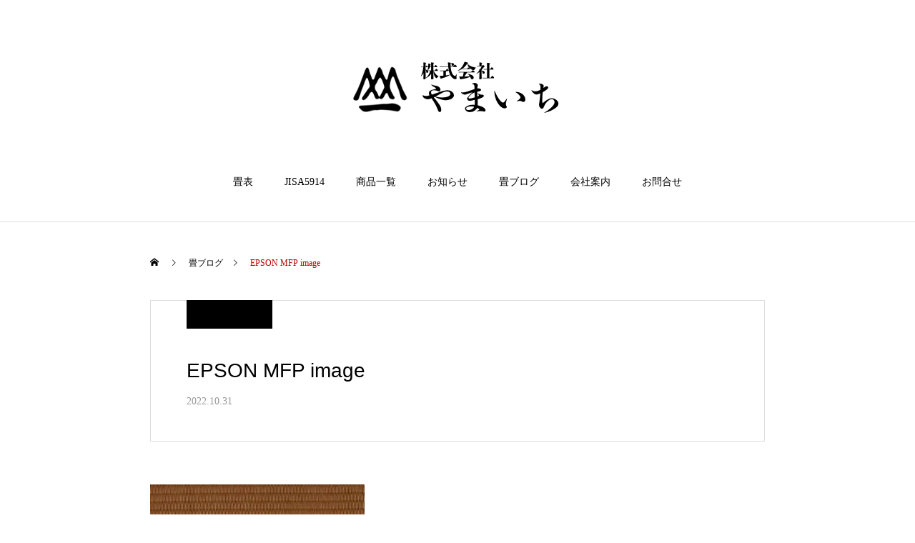

--- FILE ---
content_type: text/html; charset=UTF-8
request_url: https://yama1.biz/archives/product/migusa/epson-mfp-image-44
body_size: 61301
content:
<!DOCTYPE html>
<html class="pc" dir="ltr" lang="ja" prefix="og: https://ogp.me/ns#">
<head>
<meta charset="UTF-8">
<!--[if IE]><meta http-equiv="X-UA-Compatible" content="IE=edge"><![endif]-->
<meta name="viewport" content="width=device-width">
<title>EPSON MFP image | 株式会社やまいち</title>
<meta name="description" content="EPSON MFP image">
<link rel="pingback" href="https://yama1.biz/xmlrpc.php">
<link rel="shortcut icon" href="https://yama1.biz/wp-content/uploads/2019/11/favicon.ico">


		<!-- All in One SEO 4.9.3 - aioseo.com -->
	<meta name="description" content="EPSON MFP image" />
	<meta name="robots" content="max-image-preview:large" />
	<meta name="author" content="n-ikeda"/>
	<link rel="canonical" href="https://yama1.biz/archives/product/migusa/epson-mfp-image-44" />
	<meta name="generator" content="All in One SEO (AIOSEO) 4.9.3" />
		<meta property="og:locale" content="ja_JP" />
		<meta property="og:site_name" content="株式会社やまいち | 畳材卸│畳材料のことならお任せください。" />
		<meta property="og:type" content="article" />
		<meta property="og:title" content="EPSON MFP image | 株式会社やまいち" />
		<meta property="og:url" content="https://yama1.biz/archives/product/migusa/epson-mfp-image-44" />
		<meta property="article:published_time" content="2022-10-31T07:50:38+00:00" />
		<meta property="article:modified_time" content="2022-10-31T07:50:38+00:00" />
		<meta name="twitter:card" content="summary" />
		<meta name="twitter:title" content="EPSON MFP image | 株式会社やまいち" />
		<script type="application/ld+json" class="aioseo-schema">
			{"@context":"https:\/\/schema.org","@graph":[{"@type":"BreadcrumbList","@id":"https:\/\/yama1.biz\/archives\/product\/migusa\/epson-mfp-image-44#breadcrumblist","itemListElement":[{"@type":"ListItem","@id":"https:\/\/yama1.biz#listItem","position":1,"name":"\u30db\u30fc\u30e0","item":"https:\/\/yama1.biz","nextItem":{"@type":"ListItem","@id":"https:\/\/yama1.biz\/archives\/product\/migusa\/epson-mfp-image-44#listItem","name":"EPSON MFP image"}},{"@type":"ListItem","@id":"https:\/\/yama1.biz\/archives\/product\/migusa\/epson-mfp-image-44#listItem","position":2,"name":"EPSON MFP image","previousItem":{"@type":"ListItem","@id":"https:\/\/yama1.biz#listItem","name":"\u30db\u30fc\u30e0"}}]},{"@type":"ItemPage","@id":"https:\/\/yama1.biz\/archives\/product\/migusa\/epson-mfp-image-44#itempage","url":"https:\/\/yama1.biz\/archives\/product\/migusa\/epson-mfp-image-44","name":"EPSON MFP image | \u682a\u5f0f\u4f1a\u793e\u3084\u307e\u3044\u3061","description":"EPSON MFP image","inLanguage":"ja","isPartOf":{"@id":"https:\/\/yama1.biz\/#website"},"breadcrumb":{"@id":"https:\/\/yama1.biz\/archives\/product\/migusa\/epson-mfp-image-44#breadcrumblist"},"author":{"@id":"https:\/\/yama1.biz\/archives\/author\/n-ikeda#author"},"creator":{"@id":"https:\/\/yama1.biz\/archives\/author\/n-ikeda#author"},"datePublished":"2022-10-31T16:50:38+09:00","dateModified":"2022-10-31T16:50:38+09:00"},{"@type":"Organization","@id":"https:\/\/yama1.biz\/#organization","name":"\u682a\u5f0f\u4f1a\u793e\u3084\u307e\u3044\u3061","description":"\u7573\u6750\u5378\u2502\u7573\u6750\u6599\u306e\u3053\u3068\u306a\u3089\u304a\u4efb\u305b\u304f\u3060\u3055\u3044\u3002","url":"https:\/\/yama1.biz\/"},{"@type":"Person","@id":"https:\/\/yama1.biz\/archives\/author\/n-ikeda#author","url":"https:\/\/yama1.biz\/archives\/author\/n-ikeda","name":"n-ikeda","image":{"@type":"ImageObject","@id":"https:\/\/yama1.biz\/archives\/product\/migusa\/epson-mfp-image-44#authorImage","url":"https:\/\/secure.gravatar.com\/avatar\/6bccc9c36cc2d8ce4df6efa4603dc81debbfd85ee95c75ec8d8e9ec0f7118ae3?s=96&d=mm&r=g","width":96,"height":96,"caption":"n-ikeda"}},{"@type":"WebSite","@id":"https:\/\/yama1.biz\/#website","url":"https:\/\/yama1.biz\/","name":"\u682a\u5f0f\u4f1a\u793e\u3084\u307e\u3044\u3061","description":"\u7573\u6750\u5378\u2502\u7573\u6750\u6599\u306e\u3053\u3068\u306a\u3089\u304a\u4efb\u305b\u304f\u3060\u3055\u3044\u3002","inLanguage":"ja","publisher":{"@id":"https:\/\/yama1.biz\/#organization"}}]}
		</script>
		<!-- All in One SEO -->

<link rel='dns-prefetch' href='//webfonts.sakura.ne.jp' />
<link rel="alternate" type="application/rss+xml" title="株式会社やまいち &raquo; フィード" href="https://yama1.biz/feed" />
<link rel="alternate" type="application/rss+xml" title="株式会社やまいち &raquo; コメントフィード" href="https://yama1.biz/comments/feed" />
<link rel="alternate" type="application/rss+xml" title="株式会社やまいち &raquo; EPSON MFP image のコメントのフィード" href="https://yama1.biz/archives/product/migusa/epson-mfp-image-44/feed" />
<link rel="alternate" title="oEmbed (JSON)" type="application/json+oembed" href="https://yama1.biz/wp-json/oembed/1.0/embed?url=https%3A%2F%2Fyama1.biz%2Farchives%2Fproduct%2Fmigusa%2Fepson-mfp-image-44" />
<link rel="alternate" title="oEmbed (XML)" type="text/xml+oembed" href="https://yama1.biz/wp-json/oembed/1.0/embed?url=https%3A%2F%2Fyama1.biz%2Farchives%2Fproduct%2Fmigusa%2Fepson-mfp-image-44&#038;format=xml" />
<meta name="description" content="EPSON MFP image" /><style id='wp-img-auto-sizes-contain-inline-css' type='text/css'>
img:is([sizes=auto i],[sizes^="auto," i]){contain-intrinsic-size:3000px 1500px}
/*# sourceURL=wp-img-auto-sizes-contain-inline-css */
</style>
<link rel='stylesheet' id='style-css' href='https://yama1.biz/wp-content/themes/haku_tcd080/style.css?ver=1.6.1' type='text/css' media='all' />
<link rel='stylesheet' id='sbi_styles-css' href='https://yama1.biz/wp-content/plugins/instagram-feed/css/sbi-styles.min.css?ver=6.10.0' type='text/css' media='all' />
<link rel='stylesheet' id='vkExUnit_common_style-css' href='https://yama1.biz/wp-content/plugins/vk-all-in-one-expansion-unit/assets/css/vkExUnit_style.css?ver=9.113.0.1' type='text/css' media='all' />
<style id='vkExUnit_common_style-inline-css' type='text/css'>
:root {--ver_page_top_button_url:url(https://yama1.biz/wp-content/plugins/vk-all-in-one-expansion-unit/assets/images/to-top-btn-icon.svg);}@font-face {font-weight: normal;font-style: normal;font-family: "vk_sns";src: url("https://yama1.biz/wp-content/plugins/vk-all-in-one-expansion-unit/inc/sns/icons/fonts/vk_sns.eot?-bq20cj");src: url("https://yama1.biz/wp-content/plugins/vk-all-in-one-expansion-unit/inc/sns/icons/fonts/vk_sns.eot?#iefix-bq20cj") format("embedded-opentype"),url("https://yama1.biz/wp-content/plugins/vk-all-in-one-expansion-unit/inc/sns/icons/fonts/vk_sns.woff?-bq20cj") format("woff"),url("https://yama1.biz/wp-content/plugins/vk-all-in-one-expansion-unit/inc/sns/icons/fonts/vk_sns.ttf?-bq20cj") format("truetype"),url("https://yama1.biz/wp-content/plugins/vk-all-in-one-expansion-unit/inc/sns/icons/fonts/vk_sns.svg?-bq20cj#vk_sns") format("svg");}
.veu_promotion-alert__content--text {border: 1px solid rgba(0,0,0,0.125);padding: 0.5em 1em;border-radius: var(--vk-size-radius);margin-bottom: var(--vk-margin-block-bottom);font-size: 0.875rem;}/* Alert Content部分に段落タグを入れた場合に最後の段落の余白を0にする */.veu_promotion-alert__content--text p:last-of-type{margin-bottom:0;margin-top: 0;}
/*# sourceURL=vkExUnit_common_style-inline-css */
</style>
<style id='wp-block-library-inline-css' type='text/css'>
:root{--wp-block-synced-color:#7a00df;--wp-block-synced-color--rgb:122,0,223;--wp-bound-block-color:var(--wp-block-synced-color);--wp-editor-canvas-background:#ddd;--wp-admin-theme-color:#007cba;--wp-admin-theme-color--rgb:0,124,186;--wp-admin-theme-color-darker-10:#006ba1;--wp-admin-theme-color-darker-10--rgb:0,107,160.5;--wp-admin-theme-color-darker-20:#005a87;--wp-admin-theme-color-darker-20--rgb:0,90,135;--wp-admin-border-width-focus:2px}@media (min-resolution:192dpi){:root{--wp-admin-border-width-focus:1.5px}}.wp-element-button{cursor:pointer}:root .has-very-light-gray-background-color{background-color:#eee}:root .has-very-dark-gray-background-color{background-color:#313131}:root .has-very-light-gray-color{color:#eee}:root .has-very-dark-gray-color{color:#313131}:root .has-vivid-green-cyan-to-vivid-cyan-blue-gradient-background{background:linear-gradient(135deg,#00d084,#0693e3)}:root .has-purple-crush-gradient-background{background:linear-gradient(135deg,#34e2e4,#4721fb 50%,#ab1dfe)}:root .has-hazy-dawn-gradient-background{background:linear-gradient(135deg,#faaca8,#dad0ec)}:root .has-subdued-olive-gradient-background{background:linear-gradient(135deg,#fafae1,#67a671)}:root .has-atomic-cream-gradient-background{background:linear-gradient(135deg,#fdd79a,#004a59)}:root .has-nightshade-gradient-background{background:linear-gradient(135deg,#330968,#31cdcf)}:root .has-midnight-gradient-background{background:linear-gradient(135deg,#020381,#2874fc)}:root{--wp--preset--font-size--normal:16px;--wp--preset--font-size--huge:42px}.has-regular-font-size{font-size:1em}.has-larger-font-size{font-size:2.625em}.has-normal-font-size{font-size:var(--wp--preset--font-size--normal)}.has-huge-font-size{font-size:var(--wp--preset--font-size--huge)}.has-text-align-center{text-align:center}.has-text-align-left{text-align:left}.has-text-align-right{text-align:right}.has-fit-text{white-space:nowrap!important}#end-resizable-editor-section{display:none}.aligncenter{clear:both}.items-justified-left{justify-content:flex-start}.items-justified-center{justify-content:center}.items-justified-right{justify-content:flex-end}.items-justified-space-between{justify-content:space-between}.screen-reader-text{border:0;clip-path:inset(50%);height:1px;margin:-1px;overflow:hidden;padding:0;position:absolute;width:1px;word-wrap:normal!important}.screen-reader-text:focus{background-color:#ddd;clip-path:none;color:#444;display:block;font-size:1em;height:auto;left:5px;line-height:normal;padding:15px 23px 14px;text-decoration:none;top:5px;width:auto;z-index:100000}html :where(.has-border-color){border-style:solid}html :where([style*=border-top-color]){border-top-style:solid}html :where([style*=border-right-color]){border-right-style:solid}html :where([style*=border-bottom-color]){border-bottom-style:solid}html :where([style*=border-left-color]){border-left-style:solid}html :where([style*=border-width]){border-style:solid}html :where([style*=border-top-width]){border-top-style:solid}html :where([style*=border-right-width]){border-right-style:solid}html :where([style*=border-bottom-width]){border-bottom-style:solid}html :where([style*=border-left-width]){border-left-style:solid}html :where(img[class*=wp-image-]){height:auto;max-width:100%}:where(figure){margin:0 0 1em}html :where(.is-position-sticky){--wp-admin--admin-bar--position-offset:var(--wp-admin--admin-bar--height,0px)}@media screen and (max-width:600px){html :where(.is-position-sticky){--wp-admin--admin-bar--position-offset:0px}}
.vk-cols--reverse{flex-direction:row-reverse}.vk-cols--hasbtn{margin-bottom:0}.vk-cols--hasbtn>.row>.vk_gridColumn_item,.vk-cols--hasbtn>.wp-block-column{position:relative;padding-bottom:3em}.vk-cols--hasbtn>.row>.vk_gridColumn_item>.wp-block-buttons,.vk-cols--hasbtn>.row>.vk_gridColumn_item>.vk_button,.vk-cols--hasbtn>.wp-block-column>.wp-block-buttons,.vk-cols--hasbtn>.wp-block-column>.vk_button{position:absolute;bottom:0;width:100%}.vk-cols--fit.wp-block-columns{gap:0}.vk-cols--fit.wp-block-columns,.vk-cols--fit.wp-block-columns:not(.is-not-stacked-on-mobile){margin-top:0;margin-bottom:0;justify-content:space-between}.vk-cols--fit.wp-block-columns>.wp-block-column *:last-child,.vk-cols--fit.wp-block-columns:not(.is-not-stacked-on-mobile)>.wp-block-column *:last-child{margin-bottom:0}.vk-cols--fit.wp-block-columns>.wp-block-column>.wp-block-cover,.vk-cols--fit.wp-block-columns:not(.is-not-stacked-on-mobile)>.wp-block-column>.wp-block-cover{margin-top:0}.vk-cols--fit.wp-block-columns.has-background,.vk-cols--fit.wp-block-columns:not(.is-not-stacked-on-mobile).has-background{padding:0}@media(max-width: 599px){.vk-cols--fit.wp-block-columns:not(.has-background)>.wp-block-column:not(.has-background),.vk-cols--fit.wp-block-columns:not(.is-not-stacked-on-mobile):not(.has-background)>.wp-block-column:not(.has-background){padding-left:0 !important;padding-right:0 !important}}@media(min-width: 782px){.vk-cols--fit.wp-block-columns .block-editor-block-list__block.wp-block-column:not(:first-child),.vk-cols--fit.wp-block-columns>.wp-block-column:not(:first-child),.vk-cols--fit.wp-block-columns:not(.is-not-stacked-on-mobile) .block-editor-block-list__block.wp-block-column:not(:first-child),.vk-cols--fit.wp-block-columns:not(.is-not-stacked-on-mobile)>.wp-block-column:not(:first-child){margin-left:0}}@media(min-width: 600px)and (max-width: 781px){.vk-cols--fit.wp-block-columns .wp-block-column:nth-child(2n),.vk-cols--fit.wp-block-columns:not(.is-not-stacked-on-mobile) .wp-block-column:nth-child(2n){margin-left:0}.vk-cols--fit.wp-block-columns .wp-block-column:not(:only-child),.vk-cols--fit.wp-block-columns:not(.is-not-stacked-on-mobile) .wp-block-column:not(:only-child){flex-basis:50% !important}}.vk-cols--fit--gap1.wp-block-columns{gap:1px}@media(min-width: 600px)and (max-width: 781px){.vk-cols--fit--gap1.wp-block-columns .wp-block-column:not(:only-child){flex-basis:calc(50% - 1px) !important}}.vk-cols--fit.vk-cols--grid>.block-editor-block-list__block,.vk-cols--fit.vk-cols--grid>.wp-block-column,.vk-cols--fit.vk-cols--grid:not(.is-not-stacked-on-mobile)>.block-editor-block-list__block,.vk-cols--fit.vk-cols--grid:not(.is-not-stacked-on-mobile)>.wp-block-column{flex-basis:50%;box-sizing:border-box}@media(max-width: 599px){.vk-cols--fit.vk-cols--grid.vk-cols--grid--alignfull>.wp-block-column:nth-child(2)>.wp-block-cover,.vk-cols--fit.vk-cols--grid.vk-cols--grid--alignfull>.wp-block-column:nth-child(2)>.vk_outer,.vk-cols--fit.vk-cols--grid:not(.is-not-stacked-on-mobile).vk-cols--grid--alignfull>.wp-block-column:nth-child(2)>.wp-block-cover,.vk-cols--fit.vk-cols--grid:not(.is-not-stacked-on-mobile).vk-cols--grid--alignfull>.wp-block-column:nth-child(2)>.vk_outer{width:100vw;margin-right:calc((100% - 100vw)/2);margin-left:calc((100% - 100vw)/2)}}@media(min-width: 600px){.vk-cols--fit.vk-cols--grid.vk-cols--grid--alignfull>.wp-block-column:nth-child(2)>.wp-block-cover,.vk-cols--fit.vk-cols--grid.vk-cols--grid--alignfull>.wp-block-column:nth-child(2)>.vk_outer,.vk-cols--fit.vk-cols--grid:not(.is-not-stacked-on-mobile).vk-cols--grid--alignfull>.wp-block-column:nth-child(2)>.wp-block-cover,.vk-cols--fit.vk-cols--grid:not(.is-not-stacked-on-mobile).vk-cols--grid--alignfull>.wp-block-column:nth-child(2)>.vk_outer{margin-right:calc(100% - 50vw);width:50vw}}@media(min-width: 600px){.vk-cols--fit.vk-cols--grid.vk-cols--grid--alignfull.vk-cols--reverse>.wp-block-column,.vk-cols--fit.vk-cols--grid:not(.is-not-stacked-on-mobile).vk-cols--grid--alignfull.vk-cols--reverse>.wp-block-column{margin-left:0;margin-right:0}.vk-cols--fit.vk-cols--grid.vk-cols--grid--alignfull.vk-cols--reverse>.wp-block-column:nth-child(2)>.wp-block-cover,.vk-cols--fit.vk-cols--grid.vk-cols--grid--alignfull.vk-cols--reverse>.wp-block-column:nth-child(2)>.vk_outer,.vk-cols--fit.vk-cols--grid:not(.is-not-stacked-on-mobile).vk-cols--grid--alignfull.vk-cols--reverse>.wp-block-column:nth-child(2)>.wp-block-cover,.vk-cols--fit.vk-cols--grid:not(.is-not-stacked-on-mobile).vk-cols--grid--alignfull.vk-cols--reverse>.wp-block-column:nth-child(2)>.vk_outer{margin-left:calc(100% - 50vw)}}.vk-cols--menu h2,.vk-cols--menu h3,.vk-cols--menu h4,.vk-cols--menu h5{margin-bottom:.2em;text-shadow:#000 0 0 10px}.vk-cols--menu h2:first-child,.vk-cols--menu h3:first-child,.vk-cols--menu h4:first-child,.vk-cols--menu h5:first-child{margin-top:0}.vk-cols--menu p{margin-bottom:1rem;text-shadow:#000 0 0 10px}.vk-cols--menu .wp-block-cover__inner-container:last-child{margin-bottom:0}.vk-cols--fitbnrs .wp-block-column .wp-block-cover:hover img{filter:unset}.vk-cols--fitbnrs .wp-block-column .wp-block-cover:hover{background-color:unset}.vk-cols--fitbnrs .wp-block-column .wp-block-cover:hover .wp-block-cover__image-background{filter:unset !important}.vk-cols--fitbnrs .wp-block-cover .wp-block-cover__inner-container{position:absolute;height:100%;width:100%}.vk-cols--fitbnrs .vk_button{height:100%;margin:0}.vk-cols--fitbnrs .vk_button .vk_button_btn,.vk-cols--fitbnrs .vk_button .btn{height:100%;width:100%;border:none;box-shadow:none;background-color:unset !important;transition:unset}.vk-cols--fitbnrs .vk_button .vk_button_btn:hover,.vk-cols--fitbnrs .vk_button .btn:hover{transition:unset}.vk-cols--fitbnrs .vk_button .vk_button_btn:after,.vk-cols--fitbnrs .vk_button .btn:after{border:none}.vk-cols--fitbnrs .vk_button .vk_button_link_txt{width:100%;position:absolute;top:50%;left:50%;transform:translateY(-50%) translateX(-50%);font-size:2rem;text-shadow:#000 0 0 10px}.vk-cols--fitbnrs .vk_button .vk_button_link_subCaption{width:100%;position:absolute;top:calc(50% + 2.2em);left:50%;transform:translateY(-50%) translateX(-50%);text-shadow:#000 0 0 10px}@media(min-width: 992px){.vk-cols--media.wp-block-columns{gap:3rem}}.vk-fit-map figure{margin-bottom:0}.vk-fit-map iframe{position:relative;margin-bottom:0;display:block;max-height:400px;width:100vw}.vk-fit-map:is(.alignfull,.alignwide) div{max-width:100%}.vk-table--th--width25 :where(tr>*:first-child){width:25%}.vk-table--th--width30 :where(tr>*:first-child){width:30%}.vk-table--th--width35 :where(tr>*:first-child){width:35%}.vk-table--th--width40 :where(tr>*:first-child){width:40%}.vk-table--th--bg-bright :where(tr>*:first-child){background-color:var(--wp--preset--color--bg-secondary, rgba(0, 0, 0, 0.05))}@media(max-width: 599px){.vk-table--mobile-block :is(th,td){width:100%;display:block}.vk-table--mobile-block.wp-block-table table :is(th,td){border-top:none}}.vk-table--width--th25 :where(tr>*:first-child){width:25%}.vk-table--width--th30 :where(tr>*:first-child){width:30%}.vk-table--width--th35 :where(tr>*:first-child){width:35%}.vk-table--width--th40 :where(tr>*:first-child){width:40%}.no-margin{margin:0}@media(max-width: 599px){.wp-block-image.vk-aligncenter--mobile>.alignright{float:none;margin-left:auto;margin-right:auto}.vk-no-padding-horizontal--mobile{padding-left:0 !important;padding-right:0 !important}}
/* VK Color Palettes */

/*# sourceURL=wp-block-library-inline-css */
</style><style id='global-styles-inline-css' type='text/css'>
:root{--wp--preset--aspect-ratio--square: 1;--wp--preset--aspect-ratio--4-3: 4/3;--wp--preset--aspect-ratio--3-4: 3/4;--wp--preset--aspect-ratio--3-2: 3/2;--wp--preset--aspect-ratio--2-3: 2/3;--wp--preset--aspect-ratio--16-9: 16/9;--wp--preset--aspect-ratio--9-16: 9/16;--wp--preset--color--black: #000000;--wp--preset--color--cyan-bluish-gray: #abb8c3;--wp--preset--color--white: #ffffff;--wp--preset--color--pale-pink: #f78da7;--wp--preset--color--vivid-red: #cf2e2e;--wp--preset--color--luminous-vivid-orange: #ff6900;--wp--preset--color--luminous-vivid-amber: #fcb900;--wp--preset--color--light-green-cyan: #7bdcb5;--wp--preset--color--vivid-green-cyan: #00d084;--wp--preset--color--pale-cyan-blue: #8ed1fc;--wp--preset--color--vivid-cyan-blue: #0693e3;--wp--preset--color--vivid-purple: #9b51e0;--wp--preset--gradient--vivid-cyan-blue-to-vivid-purple: linear-gradient(135deg,rgb(6,147,227) 0%,rgb(155,81,224) 100%);--wp--preset--gradient--light-green-cyan-to-vivid-green-cyan: linear-gradient(135deg,rgb(122,220,180) 0%,rgb(0,208,130) 100%);--wp--preset--gradient--luminous-vivid-amber-to-luminous-vivid-orange: linear-gradient(135deg,rgb(252,185,0) 0%,rgb(255,105,0) 100%);--wp--preset--gradient--luminous-vivid-orange-to-vivid-red: linear-gradient(135deg,rgb(255,105,0) 0%,rgb(207,46,46) 100%);--wp--preset--gradient--very-light-gray-to-cyan-bluish-gray: linear-gradient(135deg,rgb(238,238,238) 0%,rgb(169,184,195) 100%);--wp--preset--gradient--cool-to-warm-spectrum: linear-gradient(135deg,rgb(74,234,220) 0%,rgb(151,120,209) 20%,rgb(207,42,186) 40%,rgb(238,44,130) 60%,rgb(251,105,98) 80%,rgb(254,248,76) 100%);--wp--preset--gradient--blush-light-purple: linear-gradient(135deg,rgb(255,206,236) 0%,rgb(152,150,240) 100%);--wp--preset--gradient--blush-bordeaux: linear-gradient(135deg,rgb(254,205,165) 0%,rgb(254,45,45) 50%,rgb(107,0,62) 100%);--wp--preset--gradient--luminous-dusk: linear-gradient(135deg,rgb(255,203,112) 0%,rgb(199,81,192) 50%,rgb(65,88,208) 100%);--wp--preset--gradient--pale-ocean: linear-gradient(135deg,rgb(255,245,203) 0%,rgb(182,227,212) 50%,rgb(51,167,181) 100%);--wp--preset--gradient--electric-grass: linear-gradient(135deg,rgb(202,248,128) 0%,rgb(113,206,126) 100%);--wp--preset--gradient--midnight: linear-gradient(135deg,rgb(2,3,129) 0%,rgb(40,116,252) 100%);--wp--preset--font-size--small: 13px;--wp--preset--font-size--medium: 20px;--wp--preset--font-size--large: 36px;--wp--preset--font-size--x-large: 42px;--wp--preset--spacing--20: 0.44rem;--wp--preset--spacing--30: 0.67rem;--wp--preset--spacing--40: 1rem;--wp--preset--spacing--50: 1.5rem;--wp--preset--spacing--60: 2.25rem;--wp--preset--spacing--70: 3.38rem;--wp--preset--spacing--80: 5.06rem;--wp--preset--shadow--natural: 6px 6px 9px rgba(0, 0, 0, 0.2);--wp--preset--shadow--deep: 12px 12px 50px rgba(0, 0, 0, 0.4);--wp--preset--shadow--sharp: 6px 6px 0px rgba(0, 0, 0, 0.2);--wp--preset--shadow--outlined: 6px 6px 0px -3px rgb(255, 255, 255), 6px 6px rgb(0, 0, 0);--wp--preset--shadow--crisp: 6px 6px 0px rgb(0, 0, 0);}:where(.is-layout-flex){gap: 0.5em;}:where(.is-layout-grid){gap: 0.5em;}body .is-layout-flex{display: flex;}.is-layout-flex{flex-wrap: wrap;align-items: center;}.is-layout-flex > :is(*, div){margin: 0;}body .is-layout-grid{display: grid;}.is-layout-grid > :is(*, div){margin: 0;}:where(.wp-block-columns.is-layout-flex){gap: 2em;}:where(.wp-block-columns.is-layout-grid){gap: 2em;}:where(.wp-block-post-template.is-layout-flex){gap: 1.25em;}:where(.wp-block-post-template.is-layout-grid){gap: 1.25em;}.has-black-color{color: var(--wp--preset--color--black) !important;}.has-cyan-bluish-gray-color{color: var(--wp--preset--color--cyan-bluish-gray) !important;}.has-white-color{color: var(--wp--preset--color--white) !important;}.has-pale-pink-color{color: var(--wp--preset--color--pale-pink) !important;}.has-vivid-red-color{color: var(--wp--preset--color--vivid-red) !important;}.has-luminous-vivid-orange-color{color: var(--wp--preset--color--luminous-vivid-orange) !important;}.has-luminous-vivid-amber-color{color: var(--wp--preset--color--luminous-vivid-amber) !important;}.has-light-green-cyan-color{color: var(--wp--preset--color--light-green-cyan) !important;}.has-vivid-green-cyan-color{color: var(--wp--preset--color--vivid-green-cyan) !important;}.has-pale-cyan-blue-color{color: var(--wp--preset--color--pale-cyan-blue) !important;}.has-vivid-cyan-blue-color{color: var(--wp--preset--color--vivid-cyan-blue) !important;}.has-vivid-purple-color{color: var(--wp--preset--color--vivid-purple) !important;}.has-black-background-color{background-color: var(--wp--preset--color--black) !important;}.has-cyan-bluish-gray-background-color{background-color: var(--wp--preset--color--cyan-bluish-gray) !important;}.has-white-background-color{background-color: var(--wp--preset--color--white) !important;}.has-pale-pink-background-color{background-color: var(--wp--preset--color--pale-pink) !important;}.has-vivid-red-background-color{background-color: var(--wp--preset--color--vivid-red) !important;}.has-luminous-vivid-orange-background-color{background-color: var(--wp--preset--color--luminous-vivid-orange) !important;}.has-luminous-vivid-amber-background-color{background-color: var(--wp--preset--color--luminous-vivid-amber) !important;}.has-light-green-cyan-background-color{background-color: var(--wp--preset--color--light-green-cyan) !important;}.has-vivid-green-cyan-background-color{background-color: var(--wp--preset--color--vivid-green-cyan) !important;}.has-pale-cyan-blue-background-color{background-color: var(--wp--preset--color--pale-cyan-blue) !important;}.has-vivid-cyan-blue-background-color{background-color: var(--wp--preset--color--vivid-cyan-blue) !important;}.has-vivid-purple-background-color{background-color: var(--wp--preset--color--vivid-purple) !important;}.has-black-border-color{border-color: var(--wp--preset--color--black) !important;}.has-cyan-bluish-gray-border-color{border-color: var(--wp--preset--color--cyan-bluish-gray) !important;}.has-white-border-color{border-color: var(--wp--preset--color--white) !important;}.has-pale-pink-border-color{border-color: var(--wp--preset--color--pale-pink) !important;}.has-vivid-red-border-color{border-color: var(--wp--preset--color--vivid-red) !important;}.has-luminous-vivid-orange-border-color{border-color: var(--wp--preset--color--luminous-vivid-orange) !important;}.has-luminous-vivid-amber-border-color{border-color: var(--wp--preset--color--luminous-vivid-amber) !important;}.has-light-green-cyan-border-color{border-color: var(--wp--preset--color--light-green-cyan) !important;}.has-vivid-green-cyan-border-color{border-color: var(--wp--preset--color--vivid-green-cyan) !important;}.has-pale-cyan-blue-border-color{border-color: var(--wp--preset--color--pale-cyan-blue) !important;}.has-vivid-cyan-blue-border-color{border-color: var(--wp--preset--color--vivid-cyan-blue) !important;}.has-vivid-purple-border-color{border-color: var(--wp--preset--color--vivid-purple) !important;}.has-vivid-cyan-blue-to-vivid-purple-gradient-background{background: var(--wp--preset--gradient--vivid-cyan-blue-to-vivid-purple) !important;}.has-light-green-cyan-to-vivid-green-cyan-gradient-background{background: var(--wp--preset--gradient--light-green-cyan-to-vivid-green-cyan) !important;}.has-luminous-vivid-amber-to-luminous-vivid-orange-gradient-background{background: var(--wp--preset--gradient--luminous-vivid-amber-to-luminous-vivid-orange) !important;}.has-luminous-vivid-orange-to-vivid-red-gradient-background{background: var(--wp--preset--gradient--luminous-vivid-orange-to-vivid-red) !important;}.has-very-light-gray-to-cyan-bluish-gray-gradient-background{background: var(--wp--preset--gradient--very-light-gray-to-cyan-bluish-gray) !important;}.has-cool-to-warm-spectrum-gradient-background{background: var(--wp--preset--gradient--cool-to-warm-spectrum) !important;}.has-blush-light-purple-gradient-background{background: var(--wp--preset--gradient--blush-light-purple) !important;}.has-blush-bordeaux-gradient-background{background: var(--wp--preset--gradient--blush-bordeaux) !important;}.has-luminous-dusk-gradient-background{background: var(--wp--preset--gradient--luminous-dusk) !important;}.has-pale-ocean-gradient-background{background: var(--wp--preset--gradient--pale-ocean) !important;}.has-electric-grass-gradient-background{background: var(--wp--preset--gradient--electric-grass) !important;}.has-midnight-gradient-background{background: var(--wp--preset--gradient--midnight) !important;}.has-small-font-size{font-size: var(--wp--preset--font-size--small) !important;}.has-medium-font-size{font-size: var(--wp--preset--font-size--medium) !important;}.has-large-font-size{font-size: var(--wp--preset--font-size--large) !important;}.has-x-large-font-size{font-size: var(--wp--preset--font-size--x-large) !important;}
/*# sourceURL=global-styles-inline-css */
</style>

<style id='classic-theme-styles-inline-css' type='text/css'>
/*! This file is auto-generated */
.wp-block-button__link{color:#fff;background-color:#32373c;border-radius:9999px;box-shadow:none;text-decoration:none;padding:calc(.667em + 2px) calc(1.333em + 2px);font-size:1.125em}.wp-block-file__button{background:#32373c;color:#fff;text-decoration:none}
/*# sourceURL=/wp-includes/css/classic-themes.min.css */
</style>
<link rel='stylesheet' id='vk-components-style-css' href='https://yama1.biz/wp-content/plugins/vk-blocks/vendor/vektor-inc/vk-component/src//assets/css/vk-components.css?ver=1.6.5' type='text/css' media='all' />
<link rel='stylesheet' id='contact-form-7-css' href='https://yama1.biz/wp-content/plugins/contact-form-7/includes/css/styles.css?ver=6.1.4' type='text/css' media='all' />
<link rel='stylesheet' id='vk-swiper-style-css' href='https://yama1.biz/wp-content/plugins/vk-blocks/vendor/vektor-inc/vk-swiper/src/assets/css/swiper-bundle.min.css?ver=11.0.2' type='text/css' media='all' />
<link rel='stylesheet' id='vkblocks-bootstrap-css' href='https://yama1.biz/wp-content/plugins/vk-blocks/build/bootstrap_vk_using.css?ver=4.3.1' type='text/css' media='all' />
<link rel='stylesheet' id='veu-cta-css' href='https://yama1.biz/wp-content/plugins/vk-all-in-one-expansion-unit/inc/call-to-action/package/assets/css/style.css?ver=9.113.0.1' type='text/css' media='all' />
<link rel='stylesheet' id='vk-blocks-build-css-css' href='https://yama1.biz/wp-content/plugins/vk-blocks/build/block-build.css?ver=1.115.2.1' type='text/css' media='all' />
<style id='vk-blocks-build-css-inline-css' type='text/css'>
:root { --vk-size-text: 16px; /* --vk-color-primary is deprecated. */ --vk-color-primary:#337ab7; }

	:root {
		--vk_image-mask-circle: url(https://yama1.biz/wp-content/plugins/vk-blocks/inc/vk-blocks/images/circle.svg);
		--vk_image-mask-wave01: url(https://yama1.biz/wp-content/plugins/vk-blocks/inc/vk-blocks/images/wave01.svg);
		--vk_image-mask-wave02: url(https://yama1.biz/wp-content/plugins/vk-blocks/inc/vk-blocks/images/wave02.svg);
		--vk_image-mask-wave03: url(https://yama1.biz/wp-content/plugins/vk-blocks/inc/vk-blocks/images/wave03.svg);
		--vk_image-mask-wave04: url(https://yama1.biz/wp-content/plugins/vk-blocks/inc/vk-blocks/images/wave04.svg);
	}
	

	:root {

		--vk-balloon-border-width:1px;

		--vk-balloon-speech-offset:-12px;
	}
	

	:root {
		--vk_flow-arrow: url(https://yama1.biz/wp-content/plugins/vk-blocks/inc/vk-blocks/images/arrow_bottom.svg);
	}
	
/*# sourceURL=vk-blocks-build-css-inline-css */
</style>
<link rel='stylesheet' id='vk-font-awesome-css' href='https://yama1.biz/wp-content/plugins/vk-blocks/vendor/vektor-inc/font-awesome-versions/src/font-awesome/css/all.min.css?ver=7.1.0' type='text/css' media='all' />
<script type="text/javascript" src="https://yama1.biz/wp-includes/js/jquery/jquery.min.js?ver=3.7.1" id="jquery-core-js"></script>
<script type="text/javascript" src="https://yama1.biz/wp-includes/js/jquery/jquery-migrate.min.js?ver=3.4.1" id="jquery-migrate-js"></script>
<script type="text/javascript" src="//webfonts.sakura.ne.jp/js/sakurav3.js?fadein=0&amp;ver=3.1.4" id="typesquare_std-js"></script>
<link rel="https://api.w.org/" href="https://yama1.biz/wp-json/" /><link rel="alternate" title="JSON" type="application/json" href="https://yama1.biz/wp-json/wp/v2/media/892" /><link rel='shortlink' href='https://yama1.biz/?p=892' />

<link rel="stylesheet" href="https://yama1.biz/wp-content/themes/haku_tcd080/css/design-plus.css?ver=1.6.1">
<link rel="stylesheet" href="https://yama1.biz/wp-content/themes/haku_tcd080/css/sns-botton.css?ver=1.6.1">
<link rel="stylesheet" media="screen and (max-width:1001px)" href="https://yama1.biz/wp-content/themes/haku_tcd080/css/responsive.css?ver=1.6.1">
<link rel="stylesheet" media="screen and (max-width:1001px)" href="https://yama1.biz/wp-content/themes/haku_tcd080/css/footer-bar.css?ver=1.6.1">

<script src="https://yama1.biz/wp-content/themes/haku_tcd080/js/jquery.easing.1.4.js?ver=1.6.1"></script>
<script src="https://yama1.biz/wp-content/themes/haku_tcd080/js/jscript.js?ver=1.6.1"></script>
<script src="https://yama1.biz/wp-content/themes/haku_tcd080/js/comment.js?ver=1.6.1"></script>

<link rel="stylesheet" href="https://yama1.biz/wp-content/themes/haku_tcd080/js/simplebar.css?ver=1.6.1">
<script src="https://yama1.biz/wp-content/themes/haku_tcd080/js/simplebar.min.js?ver=1.6.1"></script>


<script src="https://yama1.biz/wp-content/themes/haku_tcd080/js/header_fix.js?ver=1.6.1"></script>
<script src="https://yama1.biz/wp-content/themes/haku_tcd080/js/header_fix_mobile.js?ver=1.6.1"></script>


<style type="text/css">

body, input, textarea { font-family: "Times New Roman" , "游明朝" , "Yu Mincho" , "游明朝体" , "YuMincho" , "ヒラギノ明朝 Pro W3" , "Hiragino Mincho Pro" , "HiraMinProN-W3" , "HGS明朝E" , "ＭＳ Ｐ明朝" , "MS PMincho" , serif; }

.rich_font, .p-vertical { font-family: "Times New Roman" , "游明朝" , "Yu Mincho" , "游明朝体" , "YuMincho" , "ヒラギノ明朝 Pro W3" , "Hiragino Mincho Pro" , "HiraMinProN-W3" , "HGS明朝E" , "ＭＳ Ｐ明朝" , "MS PMincho" , serif; font-weight:500; }

.rich_font_type1 { font-family: Arial, "Hiragino Kaku Gothic ProN", "ヒラギノ角ゴ ProN W3", "メイリオ", Meiryo, sans-serif; }
.rich_font_type2 { font-family: Arial, "Hiragino Sans", "ヒラギノ角ゴ ProN", "Hiragino Kaku Gothic ProN", "游ゴシック", YuGothic, "メイリオ", Meiryo, sans-serif; font-weight:500; }
.rich_font_type3 { font-family: "Times New Roman" , "游明朝" , "Yu Mincho" , "游明朝体" , "YuMincho" , "ヒラギノ明朝 Pro W3" , "Hiragino Mincho Pro" , "HiraMinProN-W3" , "HGS明朝E" , "ＭＳ Ｐ明朝" , "MS PMincho" , serif; font-weight:500; }

.post_content, #next_prev_post { font-family: "Times New Roman" , "游明朝" , "Yu Mincho" , "游明朝体" , "YuMincho" , "ヒラギノ明朝 Pro W3" , "Hiragino Mincho Pro" , "HiraMinProN-W3" , "HGS明朝E" , "ＭＳ Ｐ明朝" , "MS PMincho" , serif; }

#top_logo a { color:#ffffff; }
#top_logo a:hover { color:#cccccc; }
#lang_button li a { font-size:14px; color:#cccccc !important; }
#lang_button li.active a, #lang_button li a:hover { color:#ffffff !important; }
.pc .header_fix #header { background:rgba(255,255,255,1); }
.pc .header_fix #fixed_header_logo a, .pc .header_fix #global_menu > ul > li > a { color:#000000; }
.pc .header_fix #fixed_header_logo a:hover, .pc .header_fix #global_menu > ul > li > a:hover, .pc .header_fix #global_menu > ul > li.megamenu_parent.active_button > a { color:#539e31; }
.mobile #header, .mobie #header.active, .mobile .header_fix #header { background:rgba(255,255,255,1); border:none; }
.mobile #header_logo .logo a, #menu_button:before, #lang_mobile_button:before { color:#000000; }
.mobile #header_logo .logo a:hover, #menu_button:hover:before, #lang_mobile_button:hover:before, #lang_mobile_button.active:before { color:#539e31; }

#global_menu > ul > li > a, #header_social_link li a, #header_logo .logo a { color:#000000; }
#global_menu > ul > li.current-menu-item > a, #global_menu > ul > li > a:hover, #header_social_link li a:hover:before, #global_menu > ul > li.megamenu_parent.active_button > a, #header_logo .logo a:hover, #global_menu > ul > li.active > a { color:#bf0000; }
#global_menu ul ul a { color:#FFFFFF; background:#000000; }
#global_menu ul ul a:hover { background:#333333; }
#global_menu ul ul li.menu-item-has-children > a:before { color:#FFFFFF; }
#drawer_menu { background:#222222; }
#mobile_menu a, .mobile #lang_button a { color:#ffffff; background:#222222; border-bottom:1px solid #444444; }
#mobile_menu li li a { color:#ffffff; background:#333333; }
#mobile_menu a:hover, #drawer_menu .close_button:hover, #mobile_menu .child_menu_button:hover, .mobile #lang_button a:hover { color:#ffffff; background:#00314a; }
#mobile_menu li li a:hover { color:#ffffff; }

.megamenu_product_category_list { background:rgba(34,34,34,0.7); }
.megamenu_product_category_list .title { font-size:18px; }
.megamenu_product_category_list .catch { font-size:14px; }
.megamenu_blog_list { background:rgba(34,34,34,0.7); }
.megamenu_blog_slider .title { font-size:14px; }
#footer_button a { color:#ffffff !important; background:#000000; }
#footer_button a:hover { color:#ffffff !important; background:#999999; }
#return_top a:before { color:#ffffff; }
#return_top a { background:#222222; }
#return_top a:hover { background:#bf0000; }
#footer_menu_bottom { border-top:1px solid rgba(255,255,255,0.6); }

.author_profile a.avatar img, .animate_image img, .animate_background .image, #recipe_archive .blur_image {
  width:100%; height:auto;
  -webkit-transition: transform  0.75s ease;
  transition: transform  0.75s ease;
}
.author_profile a.avatar:hover img, .animate_image:hover img, .animate_background:hover .image, #recipe_archive a:hover .blur_image {
  -webkit-transform: scale(1.2);
  transform: scale(1.2);
}




a { color:#000; }

#comment_headline, .tcd_category_list a:hover, .tcd_category_list .child_menu_button:hover, #post_title_area .post_meta a:hover,
.cardlink_title a:hover, #recent_post .item a:hover, .comment a:hover, .comment_form_wrapper a:hover, .author_profile a:hover, .author_profile .author_link li a:hover:before, #post_meta_bottom a:hover,
#searchform .submit_button:hover:before, .styled_post_list1 a:hover .title_area, .styled_post_list1 a:hover .date, .p-dropdown__title:hover:after, .p-dropdown__list li a:hover, #menu_button:hover:before,
  { color: #000000; }

#post_pagination p, #comment_tab li.active a
  { background-color: #000000; }

#post_pagination p
  { border-color: #000000; }

a:hover, #header_logo a:hover, .megamenu_blog_list a:hover .title, #footer a:hover, #footer_social_link li a:hover:before, #bread_crumb a:hover, #bread_crumb li.home a:hover:after, #bread_crumb, #bread_crumb li.last, #next_prev_post a:hover, body.single-news #next_prev_post a:hover,
#single_author_title_area .author_link li a:hover:before, .megamenu_blog_list .menu_area a:hover, .megamenu_blog_list .menu_area li.active a, .single_copy_title_url_btn:hover, .p-dropdown__list li a:hover, .p-dropdown__title:hover
  { color: #bf0000; }

#submit_comment:hover, #cancel_comment_reply a:hover, #wp-calendar #prev a:hover, #wp-calendar #next a:hover, #wp-calendar td a:hover, #p_readmore .button:hover, .page_navi a:hover, #post_pagination a:hover,
.c-pw__btn:hover, #post_pagination a:hover, #comment_tab li a:hover
  { background-color: #bf0000; }

#comment_textarea textarea:focus, .c-pw__box-input:focus, .page_navi a:hover, #post_pagination a:hover
  { border-color: #bf0000; }
.post_content a { color:#000000; }
.post_content a:hover { color:#bf0000; }


.styled_h2 {
  font-size:22px !important; text-align:left; color:#000000;   border-top:1px solid #222222;
  border-bottom:1px solid #222222;
  border-left:0px solid #222222;
  border-right:0px solid #222222;
  padding:30px 0px 30px 0px !important;
  margin:0px 0px 30px !important;
}
.styled_h3 {
  font-size:20px !important; text-align:left; color:#000000;   border-top:2px solid #222222;
  border-bottom:1px solid #dddddd;
  border-left:0px solid #dddddd;
  border-right:0px solid #dddddd;
  padding:30px 0px 30px 20px !important;
  margin:0px 0px 30px !important;
}
.styled_h4 {
  font-size:18px !important; text-align:left; color:#000000;   border-top:0px solid #dddddd;
  border-bottom:0px solid #dddddd;
  border-left:2px solid #222222;
  border-right:0px solid #dddddd;
  padding:10px 0px 10px 15px !important;
  margin:0px 0px 30px !important;
}
.styled_h5 {
  font-size:16px !important; text-align:left; color:#000000;   border-top:0px solid #dddddd;
  border-bottom:0px solid #dddddd;
  border-left:0px solid #dddddd;
  border-right:0px solid #dddddd;
  padding:15px 15px 15px 15px !important;
  margin:0px 0px 30px !important;
}
.q_custom_button1 { background: #535353; color: #ffffff !important; border-color: #535353 !important; }
.q_custom_button1:hover, .q_custom_button1:focus { background: #7d7d7d; color: #ffffff !important; border-color: #7d7d7d !important; }
.q_custom_button2 { background: #535353; color: #ffffff !important; border-color: #535353 !important; }
.q_custom_button2:hover, .q_custom_button2:focus { background: #7d7d7d; color: #ffffff !important; border-color: #7d7d7d !important; }
.q_custom_button3 { background: #535353; color: #ffffff !important; border-color: #535353 !important; }
.q_custom_button3:hover, .q_custom_button3:focus { background: #7d7d7d; color: #ffffff !important; border-color: #7d7d7d !important; }
.speech_balloon_left1 .speach_balloon_text { background-color: #ffdfdf; border-color: #ffdfdf; color: #000000 }
.speech_balloon_left1 .speach_balloon_text::before { border-right-color: #ffdfdf }
.speech_balloon_left1 .speach_balloon_text::after { border-right-color: #ffdfdf }
.speech_balloon_left2 .speach_balloon_text { background-color: #ffffff; border-color: #ff5353; color: #000000 }
.speech_balloon_left2 .speach_balloon_text::before { border-right-color: #ff5353 }
.speech_balloon_left2 .speach_balloon_text::after { border-right-color: #ffffff }
.speech_balloon_right1 .speach_balloon_text { background-color: #ccf4ff; border-color: #ccf4ff; color: #000000 }
.speech_balloon_right1 .speach_balloon_text::before { border-left-color: #ccf4ff }
.speech_balloon_right1 .speach_balloon_text::after { border-left-color: #ccf4ff }
.speech_balloon_right2 .speach_balloon_text { background-color: #ffffff; border-color: #0789b5; color: #000000 }
.speech_balloon_right2 .speach_balloon_text::before { border-left-color: #0789b5 }
.speech_balloon_right2 .speach_balloon_text::after { border-left-color: #ffffff }
.qt_google_map .pb_googlemap_custom-overlay-inner { background:#000000; color:#ffffff; }
.qt_google_map .pb_googlemap_custom-overlay-inner::after { border-color:#000000 transparent transparent transparent; }
</style>

<style id="current-page-style" type="text/css">
#post_title_area .title { font-size:28px; }
#article .post_content { font-size:16px; }
#related_post .headline { font-size:18px; color:#ffffff; background:#000000; }
#comments .headline { font-size:18px; color:#ffffff; background:#000000; }
@media screen and (max-width:750px) {
  #post_title_area .title { font-size:20px; }
  #article .post_content { font-size:14px; }
  #related_post .headline { font-size:16px; }
  #comments .headline { font-size:16px; }
}
#site_wrap { display:none; }
#site_loader_overlay {
  background:#ffffff;
  opacity: 1;
  position: fixed;
  top: 0px;
  left: 0px;
  width: 100%;
  height: 100%;
  width: 100vw;
  height: 100vh;
  z-index: 99999;
}
#site_loader_logo { position:relative; width:100%; height:100%; }
#site_loader_logo_inner {
  position:absolute; text-align:center; width:100%;
  top:50%; -ms-transform: translateY(-50%); -webkit-transform: translateY(-50%); transform: translateY(-50%);
}
#site_loader_logo img.mobile { display:none; }
#site_loader_logo_inner p { margin-top:20px; line-height:2; }
@media screen and (max-width:750px) {
  #site_loader_logo.has_mobile_logo img.pc { display:none; }
  #site_loader_logo.has_mobile_logo img.mobile { display:inline; }
}
#site_loader_logo_inner .message { text-align:left; margin:30px auto 0; display:table; }
#site_loader_logo_inner .message.type2 { text-align:center; }
#site_loader_logo_inner .message.type3 { text-align:right; }
#site_loader_logo_inner .message_inner { display:inline; line-height:1.5; margin:0; }
@media screen and (max-width:750px) {
  #site_loader_logo .message { margin:23px auto 0; }
}

/* ----- animation ----- */
#site_loader_logo .logo_image { opacity:0; }
#site_loader_logo .message { opacity:0; }
#site_loader_logo.active .logo_image {
  -webkit-animation: opacityAnimation 1.4s ease forwards 0.5s;
  animation: opacityAnimation 1.4s ease forwards 0.5s;
}
#site_loader_logo.active .message {
  -webkit-animation: opacityAnimation 1.4s ease forwards 1.5s;
  animation: opacityAnimation 1.4s ease forwards 1.5s;
}
#site_loader_logo_inner .text { display:inline; }
#site_loader_logo_inner .dot_animation_wrap { display:inline; margin:0 0 0 4px; position:absolute; }
#site_loader_logo_inner .dot_animation { display:inline; }
#site_loader_logo_inner i {
  width:2px; height:2px; margin:0 4px 0 0; border-radius:100%;
  display:inline-block; background:#000;
  -webkit-animation: loading-dots-middle-dots 0.5s linear infinite; -ms-animation: loading-dots-middle-dots 0.5s linear infinite; animation: loading-dots-middle-dots 0.5s linear infinite;
}
#site_loader_logo_inner i:first-child {
  opacity: 0;
  -webkit-animation: loading-dots-first-dot 0.5s infinite; -ms-animation: loading-dots-first-dot 0.5s linear infinite; animation: loading-dots-first-dot 0.5s linear infinite;
  -webkit-transform: translate(-4px); -ms-transform: translate(-4px); transform: translate(-4px);
}
#site_loader_logo_inner i:last-child {
  -webkit-animation: loading-dots-last-dot 0.5s linear infinite; -ms-animation: loading-dots-last-dot 0.5s linear infinite; animation: loading-dots-last-dot 0.5s linear infinite;
}
@-webkit-keyframes loading-dots-fadein{
  100% { opacity:1; }
}
@keyframes loading-dots-fadein{
  100% { opacity:1; }
}
@-webkit-keyframes loading-dots-first-dot {
  100% { -webkit-transform:translate(6px); -ms-transform:translate(6px); transform:translate(6px); opacity:1; }
}
@keyframes loading-dots-first-dot {
  100% {-webkit-transform:translate(6px);-ms-transform:translate(6px); transform:translate(6px); opacity:1; }
}
@-webkit-keyframes loading-dots-middle-dots { 
  100% { -webkit-transform:translate(6px); -ms-transform:translate(6px); transform:translate(6px) }
}
@keyframes loading-dots-middle-dots {
  100% { -webkit-transform:translate(6px); -ms-transform:translate(6px); transform:translate(6px) }
}
@-webkit-keyframes loading-dots-last-dot {
  100% { -webkit-transform:translate(6px); -ms-transform:translate(6px); transform:translate(6px); opacity:0; }
}
@keyframes loading-dots-last-dot {
  100% { -webkit-transform:translate(6px); -ms-transform:translate(6px); transform:translate(6px); opacity:0; }
}
#site_loader_animation {
  width: 48px;
  height: 48px;
  font-size: 10px;
  text-indent: -9999em;
  position: fixed;
  top: 0;
  left: 0;
	right: 0;
	bottom: 0;
	margin: auto;
  border: 3px solid rgba(0,0,0,0.2);
  border-top-color: #000000;
  border-radius: 50%;
  -webkit-animation: loading-circle 1.1s infinite linear;
  animation: loading-circle 1.1s infinite linear;
}
@-webkit-keyframes loading-circle {
  0% { -webkit-transform: rotate(0deg); transform: rotate(0deg); }
  100% { -webkit-transform: rotate(360deg); transform: rotate(360deg); }
}
@media only screen and (max-width: 767px) {
	#site_loader_animation { width: 30px; height: 30px; }
}
@keyframes loading-circle {
  0% { -webkit-transform: rotate(0deg); transform: rotate(0deg); }
  100% { -webkit-transform: rotate(360deg); transform: rotate(360deg); }
}
#site_loader_logo_inner .message { font-size:16px; color:#000000; }
@media screen and (max-width:750px) {
  #site_loader_logo_inner .message { font-size:14px; }
}
</style>

<script type="text/javascript">
jQuery(document).ready(function($){

  $('.megamenu_blog_slider').slick({
    infinite: true,
    dots: false,
    arrows: false,
    slidesToShow: 3,
    slidesToScroll: 1,
    swipeToSlide: true,
    touchThreshold: 20,
    adaptiveHeight: false,
    pauseOnHover: true,
    autoplay: false,
    fade: false,
    easing: 'easeOutExpo',
    speed: 700,
    autoplaySpeed: 5000
  });
  $('.megamenu_blog_slider_wrap .prev_item').on('click', function() {
    $(this).closest('.megamenu_blog_slider_wrap').find('.megamenu_blog_slider').slick('slickPrev');
  });
  $('.megamenu_blog_slider_wrap .next_item').on('click', function() {
    $(this).closest('.megamenu_blog_slider_wrap').find('.megamenu_blog_slider').slick('slickNext');
  });

});
</script>
<!-- [ VK All in One Expansion Unit OGP ] -->
<meta property="og:site_name" content="株式会社やまいち" />
<meta property="og:url" content="https://yama1.biz/archives/product/migusa/epson-mfp-image-44" />
<meta property="og:title" content="EPSON MFP image | 株式会社やまいち" />
<meta property="og:description" content="EPSON MFP image" />
<meta property="og:type" content="article" />
<!-- [ / VK All in One Expansion Unit OGP ] -->
<link rel="icon" href="https://yama1.biz/wp-content/uploads/2019/11/favicon.ico" sizes="32x32" />
<link rel="icon" href="https://yama1.biz/wp-content/uploads/2019/11/favicon.ico" sizes="192x192" />
<link rel="apple-touch-icon" href="https://yama1.biz/wp-content/uploads/2019/11/favicon.ico" />
<meta name="msapplication-TileImage" content="https://yama1.biz/wp-content/uploads/2019/11/favicon.ico" />
<!-- [ VK All in One Expansion Unit Article Structure Data ] --><script type="application/ld+json">{"@context":"https://schema.org/","@type":"Article","headline":"EPSON MFP image","image":"","datePublished":"2022-10-31T16:50:38+09:00","dateModified":"2022-10-31T16:50:38+09:00","author":{"@type":"organization","name":"n-ikeda","url":"https://yama1.biz/","sameAs":""}}</script><!-- [ / VK All in One Expansion Unit Article Structure Data ] --><link rel='stylesheet' id='slick-style-css' href='https://yama1.biz/wp-content/themes/haku_tcd080/js/slick.css?ver=1.0.0' type='text/css' media='all' />
</head>
<body id="body" class="attachment wp-singular attachment-template-default single single-attachment postid-892 attachmentid-892 attachment-jpeg wp-theme-haku_tcd080 fa_v7_css vk-blocks use_header_fix use_mobile_header_fix post-name-epson-mfp-image-44 post-type-attachment">


<div id="container">

 <header id="header">

  <div id="header_logo">
   <div class="logo">
 <a href="https://yama1.biz/" title="株式会社やまいち">
    <img class="pc_logo_image type1" src="https://yama1.biz/wp-content/uploads/2019/11/yamaichi_logo.png?1770113231" alt="株式会社やまいち" title="株式会社やまいち" width="296" height="76" />
      <span class="mobile_logo_text" style="font-size:24px;">株式会社やまいち</span>
   </a>
</div>

  </div>
  
<h2 id="fixed_header_logo">
 <a href="https://yama1.biz/" title="株式会社やまいち">
    <img class="image" src="https://yama1.biz/wp-content/uploads/2019/11/yamaichi_logo.png?1770113231" alt="株式会社やまいち" title="株式会社やまいち" width="296" height="76" />
   </a>
</h2>

  
    <a href="#" id="menu_button"><span>メニュー</span></a>
  <nav id="global_menu">
   <ul id="menu-heder-navi" class="menu"><li id="menu-item-415" class="menu-item menu-item-type-post_type menu-item-object-page menu-item-415 "><a href="https://yama1.biz/omote">畳表</a></li>
<li id="menu-item-412" class="menu-item menu-item-type-post_type menu-item-object-page menu-item-412 "><a href="https://yama1.biz/jis5914">JISA5914</a></li>
<li id="menu-item-418" class="menu-item menu-item-type-custom menu-item-object-custom menu-item-418 "><a href="https://yama1.biz/archives/product/">商品一覧</a></li>
<li id="menu-item-416" class="menu-item menu-item-type-custom menu-item-object-custom menu-item-416 "><a href="https://yama1.biz/archives/news/">お知らせ</a></li>
<li id="menu-item-411" class="menu-item menu-item-type-post_type menu-item-object-page menu-item-411 "><a href="https://yama1.biz/blog">畳ブログ</a></li>
<li id="menu-item-414" class="menu-item menu-item-type-post_type menu-item-object-page menu-item-414 "><a href="https://yama1.biz/company">会社案内</a></li>
<li id="menu-item-413" class="menu-item menu-item-type-post_type menu-item-object-page menu-item-413 "><a href="https://yama1.biz/inquiry">お問合せ</a></li>
</ul>  </nav>
  
  
  
 </header>

 
<div id="main_contents" class="clearfix">

  <div id="main_col">

  <div id="bread_crumb">

<ul class="clearfix" itemscope itemtype="http://schema.org/BreadcrumbList">
 <li itemprop="itemListElement" itemscope itemtype="http://schema.org/ListItem" class="home"><a itemprop="item" href="https://yama1.biz/"><span itemprop="name">ホーム</span></a><meta itemprop="position" content="1"></li>
 <li itemprop="itemListElement" itemscope itemtype="http://schema.org/ListItem"><a itemprop="item" href="https://yama1.biz/blog"><span itemprop="name">畳ブログ</span></a><meta itemprop="position" content="2"></li>
  <li class="last" itemprop="itemListElement" itemscope itemtype="http://schema.org/ListItem"><span itemprop="name">EPSON MFP image</span><meta itemprop="position" content="4"></li>
</ul>

</div>

  
  <article id="article">

   
      <div id="post_title_area" class="no_image">
        <p class="category blog_cat_id_"><a href="<br />
<b>Warning</b>:  ltrim() expects parameter 1 to be string, object given in <b>/home/yama-ichi/www/yama1.biz/wp-includes/formatting.php</b> on line <b>4496</b><br />
"></a></p>
            <h1 class="title rich_font_type2 entry-title">EPSON MFP image</h1>
    <p class="date"><time class="entry-date updated" datetime="2022-10-31T16:50:38+09:00">2022.10.31</time></p>   </div>

   
   
   
   
      <div class="post_content clearfix">
    <p class="attachment"><a href='https://yama1.biz/wp-content/uploads/2022/07/EPSON038-2.jpg'><img decoding="async" width="300" height="219" src="https://yama1.biz/wp-content/uploads/2022/07/EPSON038-2-300x219.jpg" class="attachment-medium size-medium" alt="" srcset="https://yama1.biz/wp-content/uploads/2022/07/EPSON038-2-300x219.jpg 300w, https://yama1.biz/wp-content/uploads/2022/07/EPSON038-2-1024x747.jpg 1024w, https://yama1.biz/wp-content/uploads/2022/07/EPSON038-2-768x560.jpg 768w, https://yama1.biz/wp-content/uploads/2022/07/EPSON038-2-1536x1121.jpg 1536w, https://yama1.biz/wp-content/uploads/2022/07/EPSON038-2-2048x1494.jpg 2048w" sizes="(max-width: 300px) 100vw, 300px" /></a></p>
   </div>

   
   
   
   
   
   
   
  </article><!-- END #article -->

  
  
  
  </div><!-- END #main_col -->

  
</div><!-- END #main_contents -->


  <footer id="footer">

  
  <div id="footer_inner">

      <div id="footer_logo">
    
<h3 class="logo">
 <a href="https://yama1.biz/" title="株式会社やまいち">
    <span class="pc_logo_text" style="font-size:32px;">株式会社やまいち</span>
      <span class="mobile_logo_text" style="font-size:24px;">株式会社やまいち</span>
   </a>
</h3>

   </div>
   
         <div id="footer_menu" class="footer_menu">
    <ul id="menu-footer%e3%80%80up" class="menu"><li id="menu-item-419" class="menu-item menu-item-type-post_type menu-item-object-page menu-item-home menu-item-419 "><a href="https://yama1.biz/">ホーム</a></li>
<li id="menu-item-423" class="menu-item menu-item-type-custom menu-item-object-custom menu-item-423 "><a href="https://yama1.biz/archives/news/">お知らせ</a></li>
<li id="menu-item-424" class="menu-item menu-item-type-post_type menu-item-object-page menu-item-424 "><a href="https://yama1.biz/blog">畳ブログ</a></li>
<li id="menu-item-421" class="menu-item menu-item-type-post_type menu-item-object-page menu-item-421 "><a href="https://yama1.biz/company">会社案内</a></li>
<li id="menu-item-420" class="menu-item menu-item-type-post_type menu-item-object-page menu-item-420 "><a href="https://yama1.biz/inquiry">お問合せ</a></li>
<li id="menu-item-422" class="menu-item menu-item-type-post_type menu-item-object-page menu-item-422 "><a href="https://yama1.biz/data">資料</a></li>
</ul>   </div>
   
   
      
  </div><!-- END #footer_inner -->

      <div id="footer_menu_bottom" class="footer_menu">
   <ul id="menu-footer-navi" class="menu"><li id="menu-item-353" class="menu-item menu-item-type-post_type menu-item-object-page menu-item-privacy-policy menu-item-353 "><a rel="privacy-policy" href="https://yama1.biz/privacy">プライバシーポリシー</a></li>
</ul>  </div>
  
    <div id="footer_overlay" style="background:rgba(0,0,0,0.7);"></div>
  
    <div class="footer_bg_image pc" style="background:url(https://yama1.biz/wp-content/uploads/2019/11/bg_washitu.jpg) no-repeat center center; background-size:cover;"></div>
      <div class="footer_bg_image mobile" style="background:url(https://yama1.biz/wp-content/uploads/2019/11/bg_washitu.jpg) no-repeat center center; background-size:cover;"></div>
  
 </footer>

 <p id="copyright" style="color:#ffffff; background:#000000;">Copyright ©  2021 株式会社やまいち. All rights reserved.</p>

 
 <div id="return_top">
  <a href="#body"><span>PAGE TOP</span></a>
 </div>

 
</div><!-- #container -->

<div id="drawer_menu">
  <nav>
  <ul id="mobile_menu" class="menu"><li class="menu-item menu-item-type-post_type menu-item-object-page menu-item-415 "><a href="https://yama1.biz/omote">畳表</a></li>
<li class="menu-item menu-item-type-post_type menu-item-object-page menu-item-412 "><a href="https://yama1.biz/jis5914">JISA5914</a></li>
<li class="menu-item menu-item-type-custom menu-item-object-custom menu-item-418 "><a href="https://yama1.biz/archives/product/">商品一覧</a></li>
<li class="menu-item menu-item-type-custom menu-item-object-custom menu-item-416 "><a href="https://yama1.biz/archives/news/">お知らせ</a></li>
<li class="menu-item menu-item-type-post_type menu-item-object-page menu-item-411 "><a href="https://yama1.biz/blog">畳ブログ</a></li>
<li class="menu-item menu-item-type-post_type menu-item-object-page menu-item-414 "><a href="https://yama1.biz/company">会社案内</a></li>
<li class="menu-item menu-item-type-post_type menu-item-object-page menu-item-413 "><a href="https://yama1.biz/inquiry">お問合せ</a></li>
</ul> </nav>
  <div id="mobile_banner">
   </div><!-- END #header_mobile_banner -->
</div>

<script>
jQuery(document).ready(function($){

    setTimeout(function(){
    $("#page_header span").each(function(i){
      $(this).delay(i * 100).queue(function(next) {
        $(this).addClass('animate');
        next();
      });
    });
  }, 500);
  });
</script>


<script type="speculationrules">
{"prefetch":[{"source":"document","where":{"and":[{"href_matches":"/*"},{"not":{"href_matches":["/wp-*.php","/wp-admin/*","/wp-content/uploads/*","/wp-content/*","/wp-content/plugins/*","/wp-content/themes/haku_tcd080/*","/*\\?(.+)"]}},{"not":{"selector_matches":"a[rel~=\"nofollow\"]"}},{"not":{"selector_matches":".no-prefetch, .no-prefetch a"}}]},"eagerness":"conservative"}]}
</script>
<a href="#top" id="page_top" class="page_top_btn">PAGE TOP</a><!-- Instagram Feed JS -->
<script type="text/javascript">
var sbiajaxurl = "https://yama1.biz/wp-admin/admin-ajax.php";
</script>
<script type="text/javascript" src="https://yama1.biz/wp-includes/js/comment-reply.min.js?ver=6.9" id="comment-reply-js" async="async" data-wp-strategy="async" fetchpriority="low"></script>
<script type="text/javascript" src="https://yama1.biz/wp-includes/js/dist/hooks.min.js?ver=dd5603f07f9220ed27f1" id="wp-hooks-js"></script>
<script type="text/javascript" src="https://yama1.biz/wp-includes/js/dist/i18n.min.js?ver=c26c3dc7bed366793375" id="wp-i18n-js"></script>
<script type="text/javascript" id="wp-i18n-js-after">
/* <![CDATA[ */
wp.i18n.setLocaleData( { 'text direction\u0004ltr': [ 'ltr' ] } );
//# sourceURL=wp-i18n-js-after
/* ]]> */
</script>
<script type="text/javascript" src="https://yama1.biz/wp-content/plugins/contact-form-7/includes/swv/js/index.js?ver=6.1.4" id="swv-js"></script>
<script type="text/javascript" id="contact-form-7-js-translations">
/* <![CDATA[ */
( function( domain, translations ) {
	var localeData = translations.locale_data[ domain ] || translations.locale_data.messages;
	localeData[""].domain = domain;
	wp.i18n.setLocaleData( localeData, domain );
} )( "contact-form-7", {"translation-revision-date":"2025-11-30 08:12:23+0000","generator":"GlotPress\/4.0.3","domain":"messages","locale_data":{"messages":{"":{"domain":"messages","plural-forms":"nplurals=1; plural=0;","lang":"ja_JP"},"This contact form is placed in the wrong place.":["\u3053\u306e\u30b3\u30f3\u30bf\u30af\u30c8\u30d5\u30a9\u30fc\u30e0\u306f\u9593\u9055\u3063\u305f\u4f4d\u7f6e\u306b\u7f6e\u304b\u308c\u3066\u3044\u307e\u3059\u3002"],"Error:":["\u30a8\u30e9\u30fc:"]}},"comment":{"reference":"includes\/js\/index.js"}} );
//# sourceURL=contact-form-7-js-translations
/* ]]> */
</script>
<script type="text/javascript" id="contact-form-7-js-before">
/* <![CDATA[ */
var wpcf7 = {
    "api": {
        "root": "https:\/\/yama1.biz\/wp-json\/",
        "namespace": "contact-form-7\/v1"
    }
};
//# sourceURL=contact-form-7-js-before
/* ]]> */
</script>
<script type="text/javascript" src="https://yama1.biz/wp-content/plugins/contact-form-7/includes/js/index.js?ver=6.1.4" id="contact-form-7-js"></script>
<script type="text/javascript" id="vkExUnit_master-js-js-extra">
/* <![CDATA[ */
var vkExOpt = {"ajax_url":"https://yama1.biz/wp-admin/admin-ajax.php","hatena_entry":"https://yama1.biz/wp-json/vk_ex_unit/v1/hatena_entry/","facebook_entry":"https://yama1.biz/wp-json/vk_ex_unit/v1/facebook_entry/","facebook_count_enable":"","entry_count":"1","entry_from_post":"","homeUrl":"https://yama1.biz/"};
//# sourceURL=vkExUnit_master-js-js-extra
/* ]]> */
</script>
<script type="text/javascript" src="https://yama1.biz/wp-content/plugins/vk-all-in-one-expansion-unit/assets/js/all.min.js?ver=9.113.0.1" id="vkExUnit_master-js-js"></script>
<script type="text/javascript" src="https://yama1.biz/wp-content/plugins/vk-blocks/vendor/vektor-inc/vk-swiper/src/assets/js/swiper-bundle.min.js?ver=11.0.2" id="vk-swiper-script-js"></script>
<script type="text/javascript" src="https://yama1.biz/wp-content/plugins/vk-blocks/build/vk-slider.min.js?ver=1.115.2.1" id="vk-blocks-slider-js"></script>
<script type="text/javascript" src="https://yama1.biz/wp-content/plugins/vk-all-in-one-expansion-unit/inc/smooth-scroll/js/smooth-scroll.min.js?ver=9.113.0.1" id="smooth-scroll-js-js"></script>
<script type="text/javascript" src="https://yama1.biz/wp-content/themes/haku_tcd080/js/slick.min.js?ver=1.0.0" id="slick-script-js"></script>
</body>
</html>